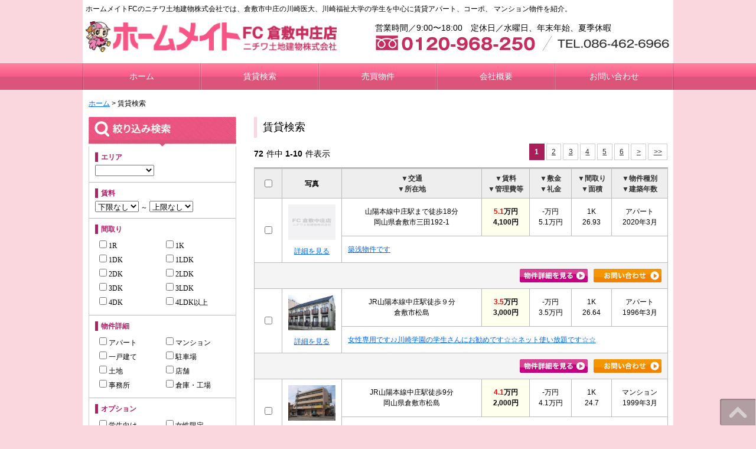

--- FILE ---
content_type: text/html; charset=UTF-8
request_url: https://com210.jp/search/data.php?c=rent&order_key=deposit_cost&order=ASC&PHPSESSID=tu121t1l6s2n1ccv65bs3quh5sni3e3o
body_size: 5717
content:
<!DOCTYPE html PUBLIC "-//W3C//DTD XHTML 1.0 Transitional//EN" "http://www.w3.org/TR/xhtml1/DTD/xhtml1-transitional.dtd">
<html xmlns="http://www.w3.org/1999/xhtml" lang="ja" xml:lang="ja">
<head>
    <meta http-equiv="Content-Type" content="text/html; charset=utf-8" />
    <meta http-equiv="Content-Style-Type" content="text/css" />
    <meta http-equiv="Content-Script-Type" content="text/javascript" />
    <title>ホームメイトFC倉敷中庄店　ニチワ土地建物（株） | ホームメイトFCのニチワ土地建物株式会社では、倉敷市中庄の川崎医大、川崎福祉大学の学生を中心に賃貸アパート、コーポ、 マンション物件を紹介。</title>
    <meta name="keywords" content="倉敷市中庄,賃貸アパート,マンション,川崎医大,川崎福祉大学,ホームメイト" />
    <meta name="description" content="ホームメイトFCのニチワ土地建物株式会社では、倉敷市中庄の川崎医大、川崎福祉大学の学生を中心に賃貸アパート、コーポ、 マンション物件を紹介。" />
    <link rel="stylesheet" type="text/css" href="../common/css/import.css" media="screen, tv, print" />
	<script type="text/javascript" src="http://ajax.googleapis.com/ajax/libs/jquery/1.8.0/jquery.min.js"></script>
    <!--スクロール-->
	<script type="text/javascript" src="../common/js/scroll.js"></script>
</head>
<body>

<!--container-->
<div id="container"> 
  
  <!--header-->
  <div id="header">
  
        <div class="contents">
          <h1>ホームメイトFCのニチワ土地建物株式会社では、倉敷市中庄の川崎医大、川崎福祉大学の学生を中心に賃貸アパート、コーポ、 マンション物件を紹介。</h1>
          <div class="logo"><a href="../index.html?PHPSESSID=tu121t1l6s2n1ccv65bs3quh5sni3e3o"><img src="../common/image/header_logo.jpg" width="425" height="52" /></a></div>
          <div class="tel"><span>営業時間／9:00〜18:00　定休日／水曜日、年末年始、夏季休暇</span><img src="../common/image/header_tel2.jpg" width="500" height="30" /></div>
        </div>
    
    <div id="navi">
      <ul>
        <li class="navi_home"><a href="../index.html?PHPSESSID=tu121t1l6s2n1ccv65bs3quh5sni3e3o" title="ホーム">ホーム</a></li>
        <li class="navi_page"><a href="data.php?c=rent&PHPSESSID=tu121t1l6s2n1ccv65bs3quh5sni3e3o" title="賃貸検索">賃貸検索</a></li>
        <li class="navi_page"><a href="data.php?c=sale&PHPSESSID=tu121t1l6s2n1ccv65bs3quh5sni3e3o" title="売買物件">売買物件</a></li>
        <li class="navi_page"><a href="../company/index.html?PHPSESSID=tu121t1l6s2n1ccv65bs3quh5sni3e3o" title="会社概要">会社概要</a></li>
        <li class="navi_page"><a href="data.php?c=contact&PHPSESSID=tu121t1l6s2n1ccv65bs3quh5sni3e3o" title="お問い合わせ">お問い合わせ</a></li>
      </ul>
    </div>
    
  </div>
  <!--header-->
   
	<div id="path"><a href="../index.html?PHPSESSID=tu121t1l6s2n1ccv65bs3quh5sni3e3o">ホーム</a> > 賃貸検索</div>
<script type="text/javascript" src="common/js/data.js"></script><form action="data.php" method="get" name="form"><input type="hidden" name="PHPSESSID" value="tu121t1l6s2n1ccv65bs3quh5sni3e3o" /><input type="hidden" name="c" value="rent" /> 
	<!--search-->
	<div id="search">
        
        <!--sidebar-->
      <div id="sidebar">
            
            <img src="../common/image/search_title.jpg" width="250" height="50" />
			<div class="quick">
			<table width="248" border="0" cellspacing="0" cellpadding="0" class="reset">
              <tr>
                <td class="padding"><div class="title">エリア</div></td>
              </tr>
              <tr>
                <td class="border padding_b">
				<select name="add_area">
<option value=""></option>
<option value="岡山県倉敷市">岡山県倉敷市</option>
<option value="岡山県岡山市">岡山県岡山市</option>
<option value="岡山県総社市">岡山県総社市</option>
<option value="都窪郡早島町">都窪郡早島町</option>
</select>      
                </td>
              </tr>
              <tr>
                <td class="padding"><div class="title">賃料</div></td>
              </tr>
              <tr>
                <td class="border padding_b">
				<input type="hidden" name="rent_cost" value="between" /><select name="rent_cost_A">
<option value="0" selected>下限なし</option>
<option value="3.0">3.0万円</option>
<option value="3.5">3.5万円</option>
<option value="4.0">4.0万円</option>
<option value="4.5">4.5万円</option>
<option value="5.0">5.0万円</option>
<option value="5.5">5.5万円</option>
<option value="6.0">6.0万円</option>
<option value="6.5">6.5万円</option>
<option value="7.0">7.0万円</option>
<option value="7.5">7.5万円</option>
<option value="8.0">8.0万円</option>
<option value="8.5">8.5万円</option>
<option value="9.0">9.0万円</option>
<option value="9.5">9.5万円</option>
<option value="10">10万円</option>
<option value="11">11万円</option>
<option value="12">12万円</option>
<option value="13">13万円</option>
<option value="14">14万円</option>
<option value="15">15万円</option>
<option value="16">16万円</option>
<option value="17">17万円</option>
<option value="18">18万円</option>
<option value="19">19万円</option>
<option value="20">20万円</option>
<option value="30">30万円</option>
<option value="50">50万円</option>
<option value="100">100万円</option>
</select> ～ <select name="rent_cost_B">
<option value="3.0">3.0万円</option>
<option value="3.5">3.5万円</option>
<option value="4.0">4.0万円</option>
<option value="4.5">4.5万円</option>
<option value="5.0">5.0万円</option>
<option value="5.5">5.5万円</option>
<option value="6.0">6.0万円</option>
<option value="6.5">6.5万円</option>
<option value="7.0">7.0万円</option>
<option value="7.5">7.5万円</option>
<option value="8.0">8.0万円</option>
<option value="8.5">8.5万円</option>
<option value="9.0">9.0万円</option>
<option value="9.5">9.5万円</option>
<option value="10">10万円</option>
<option value="11">11万円</option>
<option value="12">12万円</option>
<option value="13">13万円</option>
<option value="14">14万円</option>
<option value="15">15万円</option>
<option value="16">16万円</option>
<option value="17">17万円</option>
<option value="18">18万円</option>
<option value="19">19万円</option>
<option value="20">20万円</option>
<option value="30">30万円</option>
<option value="50">50万円</option>
<option value="100">100万円</option>
<option value="9999" selected>上限なし</option>
</select>

                </td>
              </tr>
              <tr>
                <td class="padding"><div class="title">間取り</div></td>
              </tr>
              <tr>
                <td class="border padding_b">
                  <table width="100%"><tr><td width="50%"><label><input type="checkbox" name="rooms[]" value="1R" />1R</label></td>
<td width="50%"><label><input type="checkbox" name="rooms[]" value="1K" />1K</label></td>
</tr><tr><td width="50%"><label><input type="checkbox" name="rooms[]" value="1DK" />1DK</label></td>
<td width="50%"><label><input type="checkbox" name="rooms[]" value="1LDK" />1LDK</label></td>
</tr><tr><td width="50%"><label><input type="checkbox" name="rooms[]" value="2DK" />2DK</label></td>
<td width="50%"><label><input type="checkbox" name="rooms[]" value="2LDK" />2LDK</label></td>
</tr><tr><td width="50%"><label><input type="checkbox" name="rooms[]" value="3DK" />3DK</label></td>
<td width="50%"><label><input type="checkbox" name="rooms[]" value="3LDK" />3LDK</label></td>
</tr><tr><td width="50%"><label><input type="checkbox" name="rooms[]" value="4DK" />4DK</label></td>
<td width="50%"><label><input type="checkbox" name="rooms[]" value="4LDK以上" />4LDK以上</label></td>
</tr></table><input type="hidden" name="rooms_CHECK" value="true" />

                </td>
              </tr>
              <tr>
                <td class="padding"><div class="title">物件詳細</div></td>
              </tr>
              <tr>
                <td class="border padding_b">
               <table width="100%"><tr><td width="50%"><label><input type="checkbox" name="item_type[]" value="アパート" />アパート</label></td>
<td width="50%"><label><input type="checkbox" name="item_type[]" value="マンション" />マンション</label></td>
</tr><tr><td width="50%"><label><input type="checkbox" name="item_type[]" value="一戸建て" />一戸建て</label></td>
<td width="50%"><label><input type="checkbox" name="item_type[]" value="駐車場" />駐車場</label></td>
</tr><tr><td width="50%"><label><input type="checkbox" name="item_type[]" value="土地" />土地</label></td>
<td width="50%"><label><input type="checkbox" name="item_type[]" value="店舗" />店舗</label></td>
</tr><tr><td width="50%"><label><input type="checkbox" name="item_type[]" value="事務所" />事務所</label></td>
<td width="50%"><label><input type="checkbox" name="item_type[]" value="倉庫・工場" />倉庫・工場</label></td>
</tr></table><input type="hidden" name="item_type_CHECK" value="true" />

                </td>
              </tr>
              
              <tr>
                <td class="padding"><div class="title">オプション</div></td>
              </tr>
              <tr>
                <td class="border padding_b">
               <input type="hidden" name="options_SP" value="LIKE_AND" /><table width="100%"><tr><td width="50%"><label><input type="checkbox" name="options[]" value="学生向け" />学生向け</label></td>
<td width="50%"><label><input type="checkbox" name="options[]" value="女性限定" />女性限定</label></td>
</tr><tr><td width="50%"><label><input type="checkbox" name="options[]" value="ファミリー向け" />ファミリー向け</label></td>
<td width="50%"><label><input type="checkbox" name="options[]" value="新築物件" />新築物件</label></td>
</tr><tr><td width="50%"><label><input type="checkbox" name="options[]" value="築浅物件" />築浅物件</label></td>
<td width="50%"><label><input type="checkbox" name="options[]" value="ペット可" />ペット可</label></td>
</tr><tr><td width="50%"><label><input type="checkbox" name="options[]" value="エアコン" />エアコン</label></td>
<td width="50%"><label><input type="checkbox" name="options[]" value="バス・トイレ別" />バス・トイレ別</label></td>
</tr><tr><td width="50%"><label><input type="checkbox" name="options[]" value="２階以上" />２階以上</label></td>
<td width="50%"><label><input type="checkbox" name="options[]" value="フローリング" />フローリング</label></td>
</tr><tr><td width="50%"><label><input type="checkbox" name="options[]" value="駐車場付" />駐車場付</label></td>
<td width="50%"><label><input type="checkbox" name="options[]" value="南向き" />南向き</label></td>
</tr><tr><td width="50%"><label><input type="checkbox" name="options[]" value="角部屋" />角部屋</label></td>
<td width="50%"><label><input type="checkbox" name="options[]" value="温水洗浄便座" />温水洗浄便座</label></td>
</tr><tr><td width="50%"><label><input type="checkbox" name="options[]" value="浴室換気乾燥機" />浴室換気乾燥機</label></td>
<td width="50%"><label><input type="checkbox" name="options[]" value="光ファイバー" />光ファイバー</label></td>
</tr><tr><td width="50%"><label><input type="checkbox" name="options[]" value="オートロック" />オートロック</label></td>
<td width="50%"><label><input type="checkbox" name="options[]" value="オール電化" />オール電化</label></td>
</tr><tr><td width="50%"><label><input type="checkbox" name="options[]" value="ピアノ・楽器可" />ピアノ・楽器可</label></td>
<td width="50%"><label><input type="checkbox" name="options[]" value="事務所可(SOHO)" />事務所可(SOHO)</label></td>
</tr><tr><td width="50%"><label><input type="checkbox" name="options[]" value="即入居可" />即入居可</label></td>
<td width="50%"><label><input type="checkbox" name="options[]" value="床暖房" />床暖房</label></td>
</tr><tr><td width="50%"><label><input type="checkbox" name="options[]" value="専用庭" />専用庭</label></td>
<td width="50%"><label><input type="checkbox" name="options[]" value="エレベータ付" />エレベータ付</label></td>
</tr><tr><td width="50%"><label><input type="checkbox" name="options[]" value="リフォーム済み" />リフォーム済み</label></td>
<td width="50%"><label><input type="checkbox" name="options[]" value="TVモニターフォン" />TVモニターフォン</label></td>
</tr><tr><td width="50%"><label><input type="checkbox" name="options[]" value="駐輪場" />駐輪場</label></td>
<td width="50%"><label><input type="checkbox" name="options[]" value="シャワードレッサー" />シャワードレッサー</label></td>
</tr><tr><td width="50%"><label><input type="checkbox" name="options[]" value="洗面化粧台" />洗面化粧台</label></td>
<td width="50%"><label><input type="checkbox" name="options[]" value="礼金・更新料ナシ" />礼金・更新料ナシ</label></td>
</tr></table><input type="hidden" name="options_CHECK" value="true" />

                </td>
              </tr>             
              
              <tr>
                <td class="padding"><div class="title">フリーワード</div></td>
              </tr>
              <tr>
                <td class="padding_b"><input type="text" name="keyword" value="" size="40" maxlength="255" /></td>
              </tr>
              <tr>
                <td class="button"><div class="submit"><input type="submit" value="検索" /></div></td>
              </tr>
            </table>
			</div>

            <div class="link">
                <div class="bin7 margin"><iframe width="250" height="230" src="https://www.youtube.com/embed/44u0NhumZXs?rel=0" frameborder="0" allow="autoplay; encrypted-media" allowfullscreen></iframe></div>
                <div class="bin9 margin"><a href="http://www.homemate.co.jp/" target="_blank" title=""></a></div>
            </div>
            
           <div class="kodawari">
            	<img class="margin" src="../common/image/kodawari.jpg" width="250" height="25" />
                <div class="bin1 margin"><a href="data.php?c=rent&options_SP=LIKE_AND&options[]=学生向け&PHPSESSID=tu121t1l6s2n1ccv65bs3quh5sni3e3o" title="学生向け物件" target="_top"></a></div>
                <div class="bin10 margin"><a href="data.php?c=rent&add_area=&rent_cost=between&rent_cost_A=0&rent_cost_B=9999&rooms_CHECK=true&item_type_CHECK=true&options_SP=LIKE_OR&options%5B%5D=新築物件&options%5B%5D=築浅物件&options_CHECK=true&keyword=&PHPSESSID=tu121t1l6s2n1ccv65bs3quh5sni3e3o" title="新築物件築浅物件" target="_top"></a></div>
                <div class="bin11 margin"><a href="data.php?c=rent&add_area=&rent_cost=between&rent_cost_A=0&rent_cost_B=9999&rooms_CHECK=true&item_type_CHECK=true&options_SP=LIKE_AND&options%5B%5D=礼金・更新料ナシ&options_CHECK=true&keyword=&PHPSESSID=tu121t1l6s2n1ccv65bs3quh5sni3e3o" title="礼金・更新料ナシ" target="_top"></a></div>

                <div class="bin2 margin"><a href="data.php?c=rent&options_SP=LIKE_AND&options[]=女性限定&PHPSESSID=tu121t1l6s2n1ccv65bs3quh5sni3e3o" title="女性専用の安心物件" target="_top"></a></div>
                <div class="bin3 margin"><a href="data.php?c=rent&options_SP=LIKE_AND&options[]=ファミリー向け&PHPSESSID=tu121t1l6s2n1ccv65bs3quh5sni3e3o" title="ファミリー向け特集" target="_top"></a></div>
                <div class="bin5 margin"><a href="data.php?c=rent&options_SP=LIKE_AND&options[]=ペット可&PHPSESSID=tu121t1l6s2n1ccv65bs3quh5sni3e3o" title="ペットと暮らせる賃貸物件特集" target="_top"></a></div>
                <div class="bin8"><a href="/search/data.php?c=sale&PHPSESSID=tu121t1l6s2n1ccv65bs3quh5sni3e3o" title="売買物件" target="_top"></a></div>
            </div>            
        </div>
        <!--sidebar-->
        
        
        <!--list-->
        <div id="list">
			<div class="page_title">賃貸検索</div>


			<div class="page_navi clearfix">
                <p><strong>72</strong>件中 <strong>1-10</strong>件表示</p>
                <ul>
                    <li><span>1</span></li> <li><a href="data.php?c=rent&order_key=deposit_cost&order=ASC&page=2&PHPSESSID=tu121t1l6s2n1ccv65bs3quh5sni3e3o">2</a></li> <li><a href="data.php?c=rent&order_key=deposit_cost&order=ASC&page=3&PHPSESSID=tu121t1l6s2n1ccv65bs3quh5sni3e3o">3</a></li> <li><a href="data.php?c=rent&order_key=deposit_cost&order=ASC&page=4&PHPSESSID=tu121t1l6s2n1ccv65bs3quh5sni3e3o">4</a></li> <li><a href="data.php?c=rent&order_key=deposit_cost&order=ASC&page=5&PHPSESSID=tu121t1l6s2n1ccv65bs3quh5sni3e3o">5</a></li> <li><a href="data.php?c=rent&order_key=deposit_cost&order=ASC&page=6&PHPSESSID=tu121t1l6s2n1ccv65bs3quh5sni3e3o">6</a></li> <li><a href="data.php?c=rent&order_key=deposit_cost&order=ASC&page=2&PHPSESSID=tu121t1l6s2n1ccv65bs3quh5sni3e3o">></a></li> <li><a href="data.php?c=rent&order_key=deposit_cost&order=ASC&page=8&PHPSESSID=tu121t1l6s2n1ccv65bs3quh5sni3e3o">>></a></li> 
                </ul>
			</div>

            <div class="table">
            <table width="700" border="0" cellspacing="0" cellpadding="0" class="reset">
				<tr>
                <th><input type="checkbox" onclick="allCheck(this, 'list')" /></th>
                <th>写真</th>
                <th><a href="data.php?c=rent&order_key=station1&order=ASC&PHPSESSID=tu121t1l6s2n1ccv65bs3quh5sni3e3o">▼交通</a><br /><a href="data.php?c=rent&order_key=add_text&order=ASC&PHPSESSID=tu121t1l6s2n1ccv65bs3quh5sni3e3o">▼所在地</a></th>
                <th><a href="data.php?c=rent&order_key=rent_cost&order=ASC&PHPSESSID=tu121t1l6s2n1ccv65bs3quh5sni3e3o">▼賃料</a><br /><a href="data.php?c=rent&order_key=manage_cost&order=ASC&PHPSESSID=tu121t1l6s2n1ccv65bs3quh5sni3e3o">▼管理費等</a></th>
                <th><a href="data.php?c=rent&order_key=deposit_cost&order=DESC&PHPSESSID=tu121t1l6s2n1ccv65bs3quh5sni3e3o">▼敷金</a><br /><a href="data.php?c=rent&order_key=thank_cost&order=ASC&PHPSESSID=tu121t1l6s2n1ccv65bs3quh5sni3e3o">▼礼金</a> </th>
                <th><a href="data.php?c=rent&order_key=rooms&order=ASC&PHPSESSID=tu121t1l6s2n1ccv65bs3quh5sni3e3o">▼間取り</a><br /><a href="data.php?c=rent&order_key=area&order=ASC&PHPSESSID=tu121t1l6s2n1ccv65bs3quh5sni3e3o">▼面積</a></th>
                <th><a href="data.php?c=rent&order_key=item_type&order=ASC&PHPSESSID=tu121t1l6s2n1ccv65bs3quh5sni3e3o">▼物件種別</a><br /><a href="data.php?c=rent&order_key=architectural_unix&order=ASC&PHPSESSID=tu121t1l6s2n1ccv65bs3quh5sni3e3o">▼建築年数</a></th>
                </tr>
              
              <tr>
                <td rowspan="2"><input name="list" type="checkbox" value="6178b575101" /></td>
                <td rowspan="2" class="photo"><img src="./common/design/image/no_image.jpg" width="80" height="60" /><br /><a href="data.php?c=rent_page&item=6178b575101&PHPSESSID=tu121t1l6s2n1ccv65bs3quh5sni3e3o">詳細を見る</a></td>
                <td>山陽本線中庄駅まで徒歩18分<br />岡山県倉敷市三田192-1</td>
                <td class="price"><span>5.1</span>万円<br />4,100円</td>
                <td>-万円<br />5.1万円</td>
                <td>1K<br />26.93</td>
                <td>アパート<br />2020年3月</td>
              </tr>
              <tr>
                <td colspan="5" class="l_txt"><a href="data.php?c=rent_page&item=6178b575101&PHPSESSID=tu121t1l6s2n1ccv65bs3quh5sni3e3o">築浅物件です</a></td>
              </tr>
              <tr>
                <td colspan="7" class="button">
                	<div class="button_contact"><a href="data.php?c=contact&item[]=6178b575101&PHPSESSID=tu121t1l6s2n1ccv65bs3quh5sni3e3o"></a></div>
                    <div class="button_page"><a href="data.php?c=rent_page&item=6178b575101&PHPSESSID=tu121t1l6s2n1ccv65bs3quh5sni3e3o"></a></div>
                </td>
              </tr>

              <tr>
                <td rowspan="2"><input name="list" type="checkbox" value="5414f592107" /></td>
                <td rowspan="2" class="photo"><img src="./file/item/66cae7d1eb941/494fafe97f67d2758536564048fd98c0.jpg" width="80" height="60" /><br /><a href="data.php?c=rent_page&item=5414f592107&PHPSESSID=tu121t1l6s2n1ccv65bs3quh5sni3e3o">詳細を見る</a></td>
                <td>JR山陽本線中庄駅徒歩９分<br />倉敷市松島</td>
                <td class="price"><span>3.5</span>万円<br />3,000円</td>
                <td>-万円<br />3.5万円</td>
                <td>1K<br />26.64</td>
                <td>アパート<br />1996年3月</td>
              </tr>
              <tr>
                <td colspan="5" class="l_txt"><a href="data.php?c=rent_page&item=5414f592107&PHPSESSID=tu121t1l6s2n1ccv65bs3quh5sni3e3o">女性専用です♪♪川崎学園の学生さんにお勧めです☆☆ネット使い放題です☆☆</a></td>
              </tr>
              <tr>
                <td colspan="7" class="button">
                	<div class="button_contact"><a href="data.php?c=contact&item[]=5414f592107&PHPSESSID=tu121t1l6s2n1ccv65bs3quh5sni3e3o"></a></div>
                    <div class="button_page"><a href="data.php?c=rent_page&item=5414f592107&PHPSESSID=tu121t1l6s2n1ccv65bs3quh5sni3e3o"></a></div>
                </td>
              </tr>

              <tr>
                <td rowspan="2"><input name="list" type="checkbox" value="544f6227305" /></td>
                <td rowspan="2" class="photo"><img src="./file/item/64d8695706af2/8747c4809ed3bd38e619e08b2c8dd1cc.jpg" width="80" height="60" /><br /><a href="data.php?c=rent_page&item=544f6227305&PHPSESSID=tu121t1l6s2n1ccv65bs3quh5sni3e3o">詳細を見る</a></td>
                <td>JR山陽本線中庄駅徒歩9分<br />岡山県倉敷市松島</td>
                <td class="price"><span>4.1</span>万円<br />2,000円</td>
                <td>-万円<br />4.1万円</td>
                <td>1K<br />24.7</td>
                <td>マンション<br />1999年3月</td>
              </tr>
              <tr>
                <td colspan="5" class="l_txt"><a href="data.php?c=rent_page&item=544f6227305&PHPSESSID=tu121t1l6s2n1ccv65bs3quh5sni3e3o">利便性の良い場所に所在していますよ☆☆川崎の学生さんにお薦め物件です☆☆</a></td>
              </tr>
              <tr>
                <td colspan="7" class="button">
                	<div class="button_contact"><a href="data.php?c=contact&item[]=544f6227305&PHPSESSID=tu121t1l6s2n1ccv65bs3quh5sni3e3o"></a></div>
                    <div class="button_page"><a href="data.php?c=rent_page&item=544f6227305&PHPSESSID=tu121t1l6s2n1ccv65bs3quh5sni3e3o"></a></div>
                </td>
              </tr>

              <tr>
                <td rowspan="2"><input name="list" type="checkbox" value="53f55e0d306" /></td>
                <td rowspan="2" class="photo"><img src="./file/item/63ae864c7bb4f/e8dccd4fb5963a4b7a3bcc4bd2e3081e.jpg" width="80" height="60" /><br /><a href="data.php?c=rent_page&item=53f55e0d306&PHPSESSID=tu121t1l6s2n1ccv65bs3quh5sni3e3o">詳細を見る</a></td>
                <td>JR山陽本線　中庄駅まで徒歩23分<br />倉敷市中庄</td>
                <td class="price"><span>3.8</span>万円<br />2,000円</td>
                <td>-万円<br />-万円</td>
                <td>1K<br />28.8</td>
                <td>マンション<br />1999年3月</td>
              </tr>
              <tr>
                <td colspan="5" class="l_txt"><a href="data.php?c=rent_page&item=53f55e0d306&PHPSESSID=tu121t1l6s2n1ccv65bs3quh5sni3e3o">広めの１Kです☆オートロック付女性専用マンションです☆宅配ボックス有ります</a></td>
              </tr>
              <tr>
                <td colspan="7" class="button">
                	<div class="button_contact"><a href="data.php?c=contact&item[]=53f55e0d306&PHPSESSID=tu121t1l6s2n1ccv65bs3quh5sni3e3o"></a></div>
                    <div class="button_page"><a href="data.php?c=rent_page&item=53f55e0d306&PHPSESSID=tu121t1l6s2n1ccv65bs3quh5sni3e3o"></a></div>
                </td>
              </tr>

              <tr>
                <td rowspan="2"><input name="list" type="checkbox" value="5450a965201" /></td>
                <td rowspan="2" class="photo"><img src="./file/item/63ad3845821d3/66b4650fbf1cb93cdd83602d1e9adfaf.jpg" width="80" height="60" /><br /><a href="data.php?c=rent_page&item=5450a965201&PHPSESSID=tu121t1l6s2n1ccv65bs3quh5sni3e3o">詳細を見る</a></td>
                <td>JR山陽本線中庄駅　徒歩24分<br />倉敷市中庄</td>
                <td class="price"><span>3.3</span>万円<br />-円</td>
                <td>-万円<br />-万円</td>
                <td>1K<br />28.15</td>
                <td>アパート<br />1993年2月</td>
              </tr>
              <tr>
                <td colspan="5" class="l_txt"><a href="data.php?c=rent_page&item=5450a965201&PHPSESSID=tu121t1l6s2n1ccv65bs3quh5sni3e3o">家電付のお部屋です。学生さんにお薦め物件です。</a></td>
              </tr>
              <tr>
                <td colspan="7" class="button">
                	<div class="button_contact"><a href="data.php?c=contact&item[]=5450a965201&PHPSESSID=tu121t1l6s2n1ccv65bs3quh5sni3e3o"></a></div>
                    <div class="button_page"><a href="data.php?c=rent_page&item=5450a965201&PHPSESSID=tu121t1l6s2n1ccv65bs3quh5sni3e3o"></a></div>
                </td>
              </tr>

              <tr>
                <td rowspan="2"><input name="list" type="checkbox" value="6178b575" /></td>
                <td rowspan="2" class="photo"><img src="./file/item/6178b57c567be/8bbacaff6be07fc10c3323b8c17c2588.jpg" width="80" height="60" /><br /><a href="data.php?c=rent_page&item=6178b575&PHPSESSID=tu121t1l6s2n1ccv65bs3quh5sni3e3o">詳細を見る</a></td>
                <td>山陽本線中庄駅まで徒歩18分<br />岡山県倉敷市三田192-1</td>
                <td class="price"><span>5.1</span>万円<br />4,100円</td>
                <td>-万円<br />5.1万円</td>
                <td>1K<br />26.93</td>
                <td>アパート<br />2020年3月</td>
              </tr>
              <tr>
                <td colspan="5" class="l_txt"><a href="data.php?c=rent_page&item=6178b575&PHPSESSID=tu121t1l6s2n1ccv65bs3quh5sni3e3o">築浅物件です</a></td>
              </tr>
              <tr>
                <td colspan="7" class="button">
                	<div class="button_contact"><a href="data.php?c=contact&item[]=6178b575&PHPSESSID=tu121t1l6s2n1ccv65bs3quh5sni3e3o"></a></div>
                    <div class="button_page"><a href="data.php?c=rent_page&item=6178b575&PHPSESSID=tu121t1l6s2n1ccv65bs3quh5sni3e3o"></a></div>
                </td>
              </tr>

              <tr>
                <td rowspan="2"><input name="list" type="checkbox" value="5a61b600201" /></td>
                <td rowspan="2" class="photo"><img src="./common/design/image/no_image.jpg" width="80" height="60" /><br /><a href="data.php?c=rent_page&item=5a61b600201&PHPSESSID=tu121t1l6s2n1ccv65bs3quh5sni3e3o">詳細を見る</a></td>
                <td>JR 山陽本線中庄駅まで徒歩5分<br />倉敷市徳芳</td>
                <td class="price"><span>5.6</span>万円<br />3,000円</td>
                <td>-万円<br />5.6万円</td>
                <td>1K<br />32.9</td>
                <td>アパート<br />2011年2月</td>
              </tr>
              <tr>
                <td colspan="5" class="l_txt"><a href="data.php?c=rent_page&item=5a61b600201&PHPSESSID=tu121t1l6s2n1ccv65bs3quh5sni3e3o">中庄エリアでは、稀少な1LDK物件です</a></td>
              </tr>
              <tr>
                <td colspan="7" class="button">
                	<div class="button_contact"><a href="data.php?c=contact&item[]=5a61b600201&PHPSESSID=tu121t1l6s2n1ccv65bs3quh5sni3e3o"></a></div>
                    <div class="button_page"><a href="data.php?c=rent_page&item=5a61b600201&PHPSESSID=tu121t1l6s2n1ccv65bs3quh5sni3e3o"></a></div>
                </td>
              </tr>

              <tr>
                <td rowspan="2"><input name="list" type="checkbox" value="53f6c741101" /></td>
                <td rowspan="2" class="photo"><img src="./common/design/image/no_image.jpg" width="80" height="60" /><br /><a href="data.php?c=rent_page&item=53f6c741101&PHPSESSID=tu121t1l6s2n1ccv65bs3quh5sni3e3o">詳細を見る</a></td>
                <td>JR山陽本線中庄駅まで徒歩32分<br />倉敷市生坂</td>
                <td class="price"><span>3.4</span>万円<br />1,000円</td>
                <td>-万円<br />-万円</td>
                <td>1K<br />29.81</td>
                <td>アパート<br />1997年0月</td>
              </tr>
              <tr>
                <td colspan="5" class="l_txt"><a href="data.php?c=rent_page&item=53f6c741101&PHPSESSID=tu121t1l6s2n1ccv65bs3quh5sni3e3o">冷蔵庫・洗濯機・ウォシュレット付!!充実設備のお部屋です</a></td>
              </tr>
              <tr>
                <td colspan="7" class="button">
                	<div class="button_contact"><a href="data.php?c=contact&item[]=53f6c741101&PHPSESSID=tu121t1l6s2n1ccv65bs3quh5sni3e3o"></a></div>
                    <div class="button_page"><a href="data.php?c=rent_page&item=53f6c741101&PHPSESSID=tu121t1l6s2n1ccv65bs3quh5sni3e3o"></a></div>
                </td>
              </tr>

              <tr>
                <td rowspan="2"><input name="list" type="checkbox" value="5c2ad0f7105" /></td>
                <td rowspan="2" class="photo"><img src="./file/item/5c2ad53b39270/f2e5c920132568f0c1ab1cc46444d3f5.jpg" width="80" height="60" /><br /><a href="data.php?c=rent_page&item=5c2ad0f7105&PHPSESSID=tu121t1l6s2n1ccv65bs3quh5sni3e3o">詳細を見る</a></td>
                <td>JR山陽本線庭瀬駅車4.2Km<br />倉敷市上東1083-1</td>
                <td class="price"><span>5.2</span>万円<br />2,500円</td>
                <td>-万円<br />5.2万円</td>
                <td>1LDK<br />32.44</td>
                <td>アパート<br />2019年4月</td>
              </tr>
              <tr>
                <td colspan="5" class="l_txt"><a href="data.php?c=rent_page&item=5c2ad0f7105&PHPSESSID=tu121t1l6s2n1ccv65bs3quh5sni3e3o">南向き、インターネット使い放題の新築です☆☆</a></td>
              </tr>
              <tr>
                <td colspan="7" class="button">
                	<div class="button_contact"><a href="data.php?c=contact&item[]=5c2ad0f7105&PHPSESSID=tu121t1l6s2n1ccv65bs3quh5sni3e3o"></a></div>
                    <div class="button_page"><a href="data.php?c=rent_page&item=5c2ad0f7105&PHPSESSID=tu121t1l6s2n1ccv65bs3quh5sni3e3o"></a></div>
                </td>
              </tr>

              <tr>
                <td rowspan="2"><input name="list" type="checkbox" value="5c2ad0f7" /></td>
                <td rowspan="2" class="photo"><img src="./file/item/5c2ad0fd91ff5/50f5e5d2ad14266950b94cd6af443529.jpg" width="80" height="60" /><br /><a href="data.php?c=rent_page&item=5c2ad0f7&PHPSESSID=tu121t1l6s2n1ccv65bs3quh5sni3e3o">詳細を見る</a></td>
                <td>JR山陽本線庭瀬駅車4.2Km<br />倉敷市上東1083-1</td>
                <td class="price"><span>5.2</span>万円<br />2,500円</td>
                <td>-万円<br />5.2万円</td>
                <td>1LDK<br />32.44</td>
                <td>アパート<br />2019年4月</td>
              </tr>
              <tr>
                <td colspan="5" class="l_txt"><a href="data.php?c=rent_page&item=5c2ad0f7&PHPSESSID=tu121t1l6s2n1ccv65bs3quh5sni3e3o">南向き、インターネット使い放題の新築です☆☆</a></td>
              </tr>
              <tr>
                <td colspan="7" class="button">
                	<div class="button_contact"><a href="data.php?c=contact&item[]=5c2ad0f7&PHPSESSID=tu121t1l6s2n1ccv65bs3quh5sni3e3o"></a></div>
                    <div class="button_page"><a href="data.php?c=rent_page&item=5c2ad0f7&PHPSESSID=tu121t1l6s2n1ccv65bs3quh5sni3e3o"></a></div>
                </td>
              </tr>


 
            </table>
            </div>


			<div class="select_send"><a href="#" onclick="sendCheckItem('contact'); return false;">一括お問い合わせ</a></div>

			<div class="page_navi clearfix">
                <p><strong>72</strong>件中 <strong>1-10</strong>件表示</p>
                <ul>
                  <li><span>1</span></li> <li><a href="data.php?c=rent&order_key=deposit_cost&order=ASC&page=2&PHPSESSID=tu121t1l6s2n1ccv65bs3quh5sni3e3o">2</a></li> <li><a href="data.php?c=rent&order_key=deposit_cost&order=ASC&page=3&PHPSESSID=tu121t1l6s2n1ccv65bs3quh5sni3e3o">3</a></li> <li><a href="data.php?c=rent&order_key=deposit_cost&order=ASC&page=4&PHPSESSID=tu121t1l6s2n1ccv65bs3quh5sni3e3o">4</a></li> <li><a href="data.php?c=rent&order_key=deposit_cost&order=ASC&page=5&PHPSESSID=tu121t1l6s2n1ccv65bs3quh5sni3e3o">5</a></li> <li><a href="data.php?c=rent&order_key=deposit_cost&order=ASC&page=6&PHPSESSID=tu121t1l6s2n1ccv65bs3quh5sni3e3o">6</a></li> <li><a href="data.php?c=rent&order_key=deposit_cost&order=ASC&page=2&PHPSESSID=tu121t1l6s2n1ccv65bs3quh5sni3e3o">></a></li> <li><a href="data.php?c=rent&order_key=deposit_cost&order=ASC&page=8&PHPSESSID=tu121t1l6s2n1ccv65bs3quh5sni3e3o">>></a></li> 
                </ul>
			</div>


      
		</div><br style="clear:both;" />
        <!--list-->
        

	</div>
	<!--search--> 
</form>
  
  <!--footer-->
	<div id="footer">
	<div class="contents">
		<div class="text">
		<p><span>ホームメイトFC倉敷中庄店　ニチワ土地建物株式会社</span>
		〒701-0114　岡山県倉敷市松島667-4　営業時間 / 9:00〜18:00　定休日／水曜日、年末年始、夏季休暇<br>
		フリーダイヤル / 0120-968-250　TEL / 086-462-6966<br>
		FAX / 086-463-2108</p> 
       </div>
        <div class="navi">| <a href="../index.html?PHPSESSID=tu121t1l6s2n1ccv65bs3quh5sni3e3o">ホーム</a> | <a href="data.php?c=rent&PHPSESSID=tu121t1l6s2n1ccv65bs3quh5sni3e3o">賃貸検索</a> | <a href="data.php?c=sale&PHPSESSID=tu121t1l6s2n1ccv65bs3quh5sni3e3o">売買物件</a> | <a href="../company/index.html?PHPSESSID=tu121t1l6s2n1ccv65bs3quh5sni3e3o">会社概要</a> | <a href="data.php?c=contact&PHPSESSID=tu121t1l6s2n1ccv65bs3quh5sni3e3o">お問い合わせ</a> |</div>
	</div>
	</div>
  <!--footer--> 
  
  	<p class="gotop"><a href="#"><img src="../common/image/pagetop.png" alt="ページトップへ戻る"></a></p>

</div>
<!--container-->


</body>
</html>


--- FILE ---
content_type: text/css
request_url: https://com210.jp/common/css/import.css
body_size: 117
content:
@charset "utf-8";
@import url("common.css");
@import url("sidebar.css");
@import url("index.css");
@import url("company.css");
@import url("search.css");
@import url("page.css");
@import url("contact.css");

--- FILE ---
content_type: text/css
request_url: https://com210.jp/common/css/common.css
body_size: 1102
content:
@charset "utf-8";
/*___________ basic ___________ */
body {
	padding: 0px;
	margin: 0px;
	font-size: 12px;
	line-height: 16px;
	text-align: center;
	font-family: "ヒラギノ角ゴ Pro W3", "Hiragino Kaku Gothic Pro", "メイリオ", Meiryo, Osaka, "ＭＳ Ｐゴシック", "MS PGothic", sans-serif;
	background-color: #FAD6DE;
}
h1 {
	margin: 0;
	padding: 0;
	font-size: 100%;
	float: left;
	line-height: 20px;
	font-weight: normal;
	text-align: left;
}
h3 {
	margin: 0;
	padding: 0;
}
div,td,th,p,pre {
	text-align:left;
	margin:0;
}
p {
    margin: 0;
    padding: 0;
}
a {
	color: #0066FF;
	text-decoration: underline;
}
a:visited{
	text-decoration: none;
}

a:hover {
	color: #0066FF;
	text-decoration: none;
}
li {
margin: 0;
list-style: none;
}
ol, ul {
margin: 0;
padding:0;
}
select {
}
form {
margin:0;
}
img {
	margin: 0px;
	padding: 0px;
	border-top-style: none;
	border-right-style: none;
	border-bottom-style: none;
	border-left-style: none;
}
/*___________ common ___________ */
#container {
	margin-right: auto;
	margin-left: auto;
	width: 100%;
	background-color: #FAD6DE;
}

/*___________ header ___________ */
#header {
	width: 100%;
	text-align: center;
	padding: 0;
	margin-top: 0;
	margin-right: auto;
	margin-bottom: 0;
	margin-left: auto;
}
#header .contents {
	width: 990px;
	text-align: center;
	margin-top: 0;
	margin-right: auto;
	margin-bottom: 0;
	margin-left: auto;
	height: 92px;
	background-color: #FFF;
	padding-top: 5px;
	padding-right: 5px;
	padding-bottom: 10px;
	padding-left: 5px;
}
#header .logo {
	width: 425px;
	height: 52px;
	float: left;
	margin-top: 11px;
}
#header .tel {
	float: right;
	font-size: 120%;
	width: 500px;
	line-height: 22px;
	text-align: right;
	margin-top: 11px;
}
#header .tel span {
	display: block;
	text-align: left;
}

/*___________ footer ___________ */
#footer {
	width: 100%;
	text-align: center;
	padding: 0;
	margin-top: 0;
	margin-right: auto;
	margin-bottom: 0;
	margin-left: auto;
	background-color: #595757;
}
#footer .contents {
	width: 1000px;
	text-align: center;
	margin-top: 0;
	margin-right: auto;
	margin-bottom: 0;
	margin-left: auto;
	height: 105px;
	background-color: #595757;
	padding-top: 0;
	padding-bottom: 0;
}
#footer .text {
	height: 30px;
	line-height: 18px;
	color: #FFF;
	float: left;
	margin-top: 8px;
}
#footer .text span {
	font-size: 1rem;
	display: block;
	margin-bottom: 10px;
}


#footer .navi {
	height: 30px;
	line-height: 30px;
	color: #FFF;
	float: right;
}
#footer .navi a {
	color: #FFF;
	text-decoration: none;
}
/*___________ navi ___________ */
#navi {
	width: 100%;
	text-align: center;
	padding: 0;
	margin-top: 0;
	margin-right: auto;
	margin-bottom: 0;
	margin-left: auto;
	height: 45px;
	background-image: url(../image/navi_bg.jpg);
	background-repeat: repeat-x;
}
#navi ul {
	padding:0;
	width: 1000px;
	text-align: center;
	margin-right: auto;
	margin-left: auto;
}
#navi li {
	display:inline;
	list-style-type: none;
}
#navi li a {
	float:left;
	text-decoration: none;
	display: block;
}
#navi li.navi_home a {
	height: 45px;
	width: 200px;
	background-image: url(../image/navi_home.jpg);
	background-position: top;
	float: left;
	color: #FFF;
	font-family:"メイリオ", Meiryo;
	font-size: 120%;
	line-height: 45px;
}
#navi li.navi_home a:hover {
	height: 45px;
	width: 200px;
	background-image: url(../image/navi_home.jpg);
	background-position: bottom;
	float: left;
	color: #FFF;
	font-family:"メイリオ", Meiryo;
	font-size: 120%;
	line-height: 45px;
}
#navi li.navi_page a {
	height: 45px;
	width: 200px;
	background-image: url(../image/navi_page.jpg);
	background-position: top;
	float: left;
	color: #FFF;
	font-family:"メイリオ", Meiryo;
	font-size: 120%;
	line-height: 45px;
}
#navi li.navi_page a:hover {
	height: 45px;
	width: 200px;
	background-image: url(../image/navi_page.jpg);
	background-position: bottom;
	float: left;
	color: #FFF;
	font-family:"メイリオ", Meiryo;
	font-size: 120%;
	line-height: 45px;
}
.reset {
	border: none;
	border-spacing: 0;
}
#path {
	width: 980px;
	text-align: left;
	margin-top: 0;
	margin-right: auto;
	margin-bottom: 0;
	margin-left: auto;
	background-color: #FFF;
	padding-top: 15px;
	padding-right: 10px;
	padding-bottom: 5px;
	padding-left: 10px;
}
p.gotop{
	position: fixed;
	bottom: 0px;
	right: 1px;
}
p.gotop a{
    width: 60px;
    height: 45px;
    display: block;
}
.side_inline {
	width: 250px;
	float: left;
	height: 1580px;
}

--- FILE ---
content_type: text/css
request_url: https://com210.jp/common/css/sidebar.css
body_size: 754
content:
@charset "utf-8";
/*___________ sidebar.css ___________ */
#sidebar {
	width: 250px;
	float: left;
	font-family:"メイリオ", Meiryo;
	margin-bottom: 10px;
}
#sidebar .kodawari {
	width: 250px;
	float: left;
	margin-bottom: 10px;
}
#sidebar .kodawari .bin1 a {
	height: 130px;
	width: 250px;
	background-image: url(../image/bin1.jpg);
	background-position: top;
	float: left;
}
#sidebar .kodawari .bin1 a:hover {
	height: 130px;
	width: 250px;
	background-image: url(../image/bin1.jpg);
	background-position: bottom;
	float: left;
}
#sidebar .kodawari .bin2 a {
	height: 85px;
	width: 250px;
	background-image: url(../image/bin2.jpg);
	background-position: top;
	float: left;
}
#sidebar .kodawari .bin2 a:hover {
	height: 85px;
	width: 250px;
	background-image: url(../image/bin2.jpg);
	background-position: bottom;
	float: left;
}
#sidebar .kodawari .bin3 a {
	height: 85px;
	width: 250px;
	background-image: url(../image/bin3.jpg);
	background-position: top;
	float: left;
}
#sidebar .kodawari .bin3 a:hover {
	height: 85px;
	width: 250px;
	background-image: url(../image/bin3.jpg);
	background-position: bottom;
	float: left;
}
#sidebar .kodawari .bin4 a {
	height: 85px;
	width: 250px;
	background-image: url(../image/bin4.jpg);
	background-position: top;
	float: left;
}
#sidebar .kodawari .bin4 a:hover {
	height: 85px;
	width: 250px;
	background-image: url(../image/bin4.jpg);
	background-position: bottom;
	float: left;
}
#sidebar .kodawari .bin5 a {
	height: 85px;
	width: 250px;
	background-image: url(../image/bin5.jpg);
	background-position: top;
	float: left;
}
#sidebar .kodawari .bin5 a:hover {
	height: 85px;
	width: 250px;
	background-image: url(../image/bin5.jpg);
	background-position: bottom;
	float: left;
}
#sidebar .kodawari .bin8 a {
	height: 85px;
	width: 250px;
	background-image: url(../image/bin9.jpg);
	background-position: top;
	float: left;
}
#sidebar .kodawari .bin8 a:hover {
	height: 85px;
	width: 250px;
	background-image: url(../image/bin9.jpg);
	background-position: bottom;
	float: left;
}
#sidebar .kodawari .bin10 a {
	height: 85px;
	width: 250px;
	background-image: url(../image/bin10.jpg);
	background-position: top;
	float: left;
}
#sidebar .kodawari .bin10 a:hover {
	height: 85px;
	width: 250px;
	background-image: url(../image/bin10.jpg);
	background-position: bottom;
	float: left;
}
#sidebar .kodawari .bin11 a {
	height: 85px;
	width: 250px;
	background-image: url(../image/bin11.jpg);
	background-position: top;
	float: left;
}
#sidebar .kodawari .bin11 a:hover {
	height: 85px;
	width: 250px;
	background-image: url(../image/bin11.jpg);
	background-position: bottom;
	float: left;
}
#sidebar .kodawari .margin {
	margin-bottom: 10px;
	float: left;
}
#sidebar .quick {
	width: 248px;
	float: left;
	border-right-width: 1px;
	border-bottom-width: 1px;
	border-left-width: 1px;
	border-right-style: solid;
	border-bottom-style: solid;
	border-left-style: solid;
	border-right-color: #CCC;
	border-bottom-color: #CCC;
	border-left-color: #CCC;
	margin-bottom: 15px;
}
#sidebar .quick .title {
	border-left-width: 5px;
	border-left-style: solid;
	border-left-color: #AF2068;
	color: #AF2068;
	font-weight: bold;
	padding-left: 5px;
}
#sidebar .quick .border {
	border-bottom-width: 1px;
	border-bottom-style: solid;
	border-bottom-color: #bbbbbb;
}
#sidebar .quick .padding {
	padding-top: 10px;
	padding-right: 10px;
	padding-left: 10px;
}
#sidebar .quick .padding_b {
	padding-top: 5px;
	padding-right: 10px;
	padding-bottom: 10px;
	padding-left: 10px;
}
#sidebar .quick .button {
	padding-top: 10px;
	padding-right: 10px;
	padding-bottom: 10px;
	padding-left: 10px;
	background-color: #F7F7F7;
	border-top-width: 1px;
	border-top-style: dotted;
	border-top-color: #CCC;
}
.submit{
	text-align:center;
	clear:both;
}
.submit input{
	width:175px;
	height:30px;
	/display:block;
	text-indent:-9999px;
	overflow:hidden;
	cursor:pointer;
	border:none;
	margin:0 20px;
	background:url(../image/sbmt_search.gif) no-repeat 0 0;
}

.submit input:hover{
	background-position:0 -30px;
}

#sidebar .link {
	width: 250px;
	float: left;
}
#sidebar .link .bin7 a {
	height: 68px;
	width: 250px;
	background-image: url(../image/bin7.jpg);
	background-position: top;
	float: left;
}
#sidebar .link .bin7 a:hover {
	height: 68px;
	width: 250px;
	background-image: url(../image/bin7.jpg);
	background-position: bottom;
	float: left;
}
#sidebar .link .bin9 a {
	height: 68px;
	width: 250px;
	background-image: url(../image/bin8.jpg);
	background-position: top;
	float: left;
}
#sidebar .link .bin9 a:hover {
	height: 68px;
	width: 250px;
	background-image: url(../image/bin8.jpg);
	background-position: bottom;
	float: left;
}
#sidebar .link .margin {
	margin-bottom: 10px;
	float: left;
}
#sidebar input[type="text"] {
    width: 98%;
}
.sidebar_bg {
	background-color: #FFF;
}


--- FILE ---
content_type: text/css
request_url: https://com210.jp/common/css/index.css
body_size: 360
content:
@charset "utf-8";

#main_image {
	width: 100%;
	text-align: center;
	padding: 0;
	margin-top: 0;
	margin-right: auto;
	margin-bottom: 0;
	margin-left: auto;
	height: 250px;
	background-color: #F5B2C0;
}
/*___________ index.css ___________ */
#index {
	width: 980px;
	text-align: center;
	margin-top: 0;
	margin-right: auto;
	margin-bottom: 0;
	margin-left: auto;
	background-color: #FFF;
	padding-top: 20px;
	padding-right: 10px;
	padding-bottom: 10px;
	padding-left: 10px;
}
#index .contents {
	width: 700px;
	float: right;
}
#index #news {
	width: 700px;
	float: left;
	margin-bottom: 20px;
}
#index #news .title {
	width: 700px;
	float: left;
	height: 25px;
	margin-bottom: 10px;
}
#index .news_inline {
	width: 700px;
	float: left;
	height: 170px;
}
#index #pickup {
	width: 700px;
	float: left;
	margin-bottom: 10px;
}
#index #pickup .title {
	width: 700px;
	float: left;
	height: 20px;
	margin-bottom: 10px;
	background-image: url(../image/pickup.jpg);
	border-bottom-width: 1px;
	border-bottom-style: solid;
	border-bottom-color: #999;
	text-align: right;
	padding-top: 15px;
}
#index .pickup_inline {
	width: 700px;
	float: left;
	height: 1020px;
}
#index #staff {
	width: 700px;
	float: left;
	margin-bottom: 20px;
}
#index #staff .title {
	width: 700px;
	float: left;
	height: 85px;
}
#index #staff .message {
	width: 660px;
	float: left;
	height: 140px;
	line-height: 20px;
	padding: 20px;
	background-image: url(../image/message.jpg);
}


--- FILE ---
content_type: text/css
request_url: https://com210.jp/common/css/company.css
body_size: 294
content:
@charset "utf-8";
/*___________ company.css ___________ */
#company {
	width: 980px;
	text-align: center;
	margin-top: 0;
	margin-right: auto;
	margin-bottom: 0;
	margin-left: auto;
	background-color: #FFF;
	padding-top: 10px;
	padding-right: 10px;
	padding-bottom: 10px;
	padding-left: 10px;
}
#company .contents {
	width: 700px;
	float: right;
}
#company .page_title {
	width: 685px;
	float: left;
	height: 35px;
	line-height: 35px;
	border-left-width: 5px;
	border-left-style: solid;
	border-left-color: #FAD6DE;
	padding-left: 10px;
	font-size: 150%;
	margin-bottom: 10px;
}
#company .image {
	width: 700px;
	float: left;
	margin-bottom: 20px;
	text-align: center;
}
#company .table {
	width: 700px;
	float: left;
	border: 1px solid #CCC;
}
#company .head {
	width: 150px;
	background-color: #EFEFEE;
	padding: 10px;
	border-bottom-width: 1px;
	border-bottom-style: dotted;
	border-bottom-color: #999;
}
#company .text {
	padding: 10px;
	border-bottom-width: 1px;
	border-bottom-style: dotted;
	border-bottom-color: #999;
}
#company .head_no {
	width: 150px;
	background-color: #EFEFEE;
	padding: 10px;
}
#company .text_no {
	padding: 10px;
}


--- FILE ---
content_type: text/css
request_url: https://com210.jp/common/css/search.css
body_size: 1041
content:
@charset "utf-8";
/*___________ search.css ___________ */
#search {
	width: 980px;
	text-align: center;
	margin-top: 0;
	margin-right: auto;
	margin-bottom: 0;
	margin-left: auto;
	background-color: #FFF;
	padding-top: 10px;
	padding-right: 10px;
	padding-bottom: 10px;
	padding-left: 10px;
}
#search #list {
	width: 700px;
	float: right;
}
#search #list .page_title {
	width: 685px;
	float: left;
	height: 35px;
	line-height: 35px;
	border-left-width: 5px;
	border-left-style: solid;
	border-left-color: #FAD6DE;
	padding-left: 10px;
	font-size: 150%;
	margin-bottom: 10px;
}
#search #list .table {
	width: 700px;
	float: left;
	border-left-width: 1px;
	border-left-style: solid;
	border-left-color: #bbbbbb;
	border-top-width: 3px;
	border-top-style: solid;
	border-top-color: #bbbbbb;
	margin-bottom: 20px;
}
	
#search #list th,
#search #list td{
	text-align:center;
	line-height:150%;
	/border-bottom:1px solid #bbb;
}

#search #list th{
	padding:7px 5px 6px 5px;
	background:#eee;
	border-right-width: 1px;
	border-bottom-width: 1px;
	border-right-style: solid;
	border-bottom-style: solid;
	border-right-color: #bbb;
	border-bottom-color: #bbb;
}

#search #list th a{
	color:#333;
	text-decoration:none;
}

#search #list th a:hover{
	color:#666;
}

#search #list td{
	padding:10px;
	border-right:1px solid #bbb;
}

#search #list .price{
	font-weight:bold;
	background:#ffffee;
}

#search #list .price span{
	color:#F00;
}

#search #list tr{
	border-bottom:1px solid #bbb;
}

#search #list .title{
	font-weight:bold;
	text-align:left;
	border-bottom:1px solid #bbb;
}

#search #list .title p{
	width:700px;
	float:left;
}

#search #list .title .update{
	width:250px;
	font-weight:normal;
	color:#333;
	float:right;
	border-left:1px dotted #ccc;
}

#search #list .title .update span{
	margin:0 0 0 10px;
}
#search #list .photo{
	width:80px;
}

#search #list .photo img{
	margin:0 0 10px 0;
}
#search #list .l_txt{
	text-align:left !important;
	border-top-width: 1px;
	border-top-style: solid;
	border-top-color: #bbbbbb;
}
#search #list .button {
	border-top-width: 1px;
	border-top-style: solid;
	border-top-color: #bbbbbb;
	border-bottom-width: 1px;
	border-bottom-style: solid;
	border-bottom-color: #bbbbbb;
	background-color: #F5F4F4;
}


/*______ ページナビ ______*/
.page_navi p{
	font-size:120%;
	height:35px;
	line-height:35px;
	margin:0 0 5px 0;
	float:left;
}
.page_navi p strong{
	margin:0 5px 0 0;
}
.page_navi ul{
	float:right;
}
.page_navi li{
	font-size:100%;
	display:inline;
}
.page_navi li span{
	color:#fff;
	display:-moz-inline-box; /*Firefox 2*/
	display:inline-block; /*Modern*/
	/display:inline; /*IE5～7*/
	/zoom:1; /*IE5～7*/
	padding:0.4em 0.7em;
	background-color:#A91D58;
	border:1px #A91D58 solid;
	font-weight:bold;
}
.page_navi li a{
	color:#333;
	display:-moz-inline-box; /*Firefox 2*/
	display:inline-block; /*Modern*/
	/display:inline; /*IE5～7*/
	/zoom:1; /*IE5～7*/
	padding:0.4em 0.7em;
	border:1px #ccc solid;
}
.page_navi li a:link,
.page_navi li a:visited{
	border-color:#ccc;
}
.page_navi li a:hover,
.page_navi li a:active{
	border-color:#ccc;
	background-color:#f2f2f2;
}
.select_send {
	line-height:150%;
	background:url(../../search/common/design/image/icon_arrow.gif) no-repeat left 50%;
	clear:both;
	margin-top: 0px;
	margin-right: 0;
	margin-bottom: 0;
	margin-left: 0;
	padding-top: 0;
	padding-right: 0;
	padding-bottom: 0;
	padding-left: 20px;
}
.button_page a {
	height: 23px;
	width: 115px;
	background-image: url(../../search/common/design/image/button_list.png);
	background-position: top;
	float: right;
}
.button_page a:hover {
	height: 23px;
	width: 115px;
	background-image: url(../../search/common/design/image/button_list.png);
	background-position: bottom;
	float: right;
}
.button_contact a {
	height: 23px;
	width: 115px;
	background-image: url(../../search/common/design/image/button_contact.png);
	background-position: top;
	float: right;
	margin-left: 10px;
}
.button_contact a:hover {
	height: 23px;
	width: 115px;
	background-image: url(../../search/common/design/image/button_contact.png);
	background-position: bottom;
	float: right;
	margin-left: 10px;
}


--- FILE ---
content_type: text/css
request_url: https://com210.jp/common/css/page.css
body_size: 982
content:
@charset "utf-8";
/*___________ page.css ___________ */
#page {
	width: 980px;
	text-align: center;
	margin-top: 0;
	margin-right: auto;
	margin-bottom: 0;
	margin-left: auto;
	background-color: #FFF;
	padding: 10px;
}
#page .title {
	width: 958px;
	float: left;
	color: #AF2068;
	border: 1px solid #AF2068;
	line-height: 36px;
	height: 36px;
	font-weight: bold;
	font-size: 120%;
	padding-right: 10px;
	padding-left: 10px;
	margin-bottom: 15px;
}
#page .table {
	width: 978px;
	float: left;
	border-top-width: 3px;
	border-left-width: 1px;
	border-top-style: solid;
	border-left-style: solid;
	border-top-color: #bbbbbb;
	border-left-color: #bbbbbb;
	margin-bottom: 20px;
	border-bottom-width: 1px;
	border-bottom-style: solid;
	border-bottom-color: #bbbbbb;
}
#page .table .comment {
	padding-top: 10px;
	padding-bottom: 10px;
	padding-right: 10px;
	padding-left: 10px;
	font-weight: bold;
	border-bottom-width: 1px;
	border-bottom-style: solid;
	border-bottom-color: #bbbbbb;
	border-right-width: 1px;
	border-right-style: solid;
	border-right-color: #bbbbbb;
}
#page .table .head {
	background-color: #EEEEED;
	text-align: center;
	padding-top: 8px;
	padding-bottom: 8px;
	font-weight: bold;
	border-right-width: 1px;
	border-bottom-width: 1px;
	border-right-style: solid;
	border-bottom-style: solid;
	border-right-color: #bbbbbb;
	border-bottom-color: #bbbbbb;
}
#page .table .text {
	text-align: center;
	padding-top: 8px;
	padding-bottom: 8px;
	border-right-width: 1px;
	border-right-style: solid;
	border-right-color: #bbbbbb;
}
#page .table .price{
	font-weight:bold;
	background:#ffffee;
	text-align: center;
	border-right-width: 1px;
	border-right-style: solid;
	border-right-color: #bbbbbb;
}
#page .table .price span{
	color:#F00;
}
#page .button {
	width: 980px;
	text-align: center;
	margin-top: 0px;
	margin-right: auto;
	margin-bottom: 20px;
	margin-left: auto;
	background-color: #FFF;
	float: left;
}
#page .contact a {
	height: 35px;
	width: 250px;
	background-image: url(../../search/common/design/image/button_contact_page.png);
	background-position: top;
	text-align: center;
	margin-right: auto;
	margin-left: auto;
	display: block;
}
#page .contact a:hover {
	height: 35px;
	width: 250px;
	background-image: url(../../search/common/design/image/button_contact_page.png);
	background-position: bottom;
	text-align: center;
	margin-right: auto;
	margin-left: auto;
	display: block;
}
#page .spec {
	width: 980px;
	float: left;
	margin-bottom: 30px;
}
#page .spec_title  {
	background-image: url(../../search/common/design/image/title_bg_full.gif);
	width: 955px;
	height: 35px;
	float: left;
	margin-bottom: 15px;
	line-height: 35px;
	font-weight: bold;
	padding-left: 25px;
	font-size: 110%;
	color: #333;
}

#page .spec_table {
	width: 978px;
	float: left;
	border-top-width: 1px;
	border-left-width: 1px;
	border-top-style: solid;
	border-left-style: solid;
	border-top-color: #bbbbbb;
	border-left-color: #bbbbbb;
}

#page .spec_head {
	background-color: #EEEEED;
	text-align: center;
	padding-top: 8px;
	padding-bottom: 8px;
	font-weight: bold;
	border-right-width: 1px;
	border-bottom-width: 1px;
	border-right-style: solid;
	border-bottom-style: solid;
	border-right-color: #bbbbbb;
	border-bottom-color: #bbbbbb;
	width: 25%;
	font-size: 120%;
	color: #333;
}
#page .spec_text {
	text-align: center;
	padding-top: 8px;
	padding-bottom: 8px;
	border-right-width: 1px;
	border-right-style: solid;
	border-right-color: #bbbbbb;
	width: 25%;
	font-size: 120%;
	border-bottom-width: 1px;
	border-bottom-style: solid;
	border-bottom-color: #bbbbbb;
	color: #333;
}
#page .spec_text_full {
	padding-top: 8px;
	padding-bottom: 8px;
	border-right-width: 1px;
	border-right-style: solid;
	border-right-color: #bbbbbb;
	font-size: 120%;
	border-bottom-width: 1px;
	border-bottom-style: solid;
	border-bottom-color: #bbbbbb;
	padding-right: 10px;
	padding-left: 10px;
	color: #333;
}
#page .section {
	width: 980px;
	float: left;
	margin-bottom: 20px;
}
#page .map {
	width: 480px;
	float: left;
}
#page .map_title  {
	background-image: url(../../search/common/design/image/title_bg_half.gif);
	width: 455px;
	height: 35px;
	float: left;
	margin-bottom: 15px;
	line-height: 35px;
	font-weight: bold;
	padding-left: 25px;
	font-size: 110%;
	color: #333;
}
#page .map_contents  {
	width: 480px;
	height: 350px;
	float: left;
}
#page .access {
	width: 480px;
	float: right;
}
#page .access_title  {
	background-image: url(../../search/common/design/image/title_bg_half.gif);
	width: 455px;
	height: 35px;
	float: left;
	margin-bottom: 15px;
	line-height: 35px;
	font-weight: bold;
	padding-left: 25px;
	font-size: 110%;
	color: #333;
}
#page .access_contents  {
	width: 463px;
	float: left;
	border: 1px solid #bbbbbb;
	padding-top: 15px;
	padding-left: 15px;
}
#page .access_image  {
	width: 216px;
	float: left;
	margin-right: 15px;
	margin-bottom: 10px;
}
#page .img_margin  {
	margin-bottom: 5px;
}
#page .image_contents {
	width: 980px;
	float: left;
	margin-bottom: 20px;
}
/*______ 画像 ______*/
.photo{
	margin:20px -9px 0 0;
	/margin:20px -13px 0 0;
}

.photo li{
	width: 300px;
	height: 225px;
	padding: 8px;
	background: #f8f8f8;
	margin: 0 8px 8px 0;


	/margin:0 13px 13px 0;
	border: 1px solid #ddd;
	display: -moz-inline-box; /*Firefox 2*/
	display: inline-block; /*Modern*/


	/display:inline; /*IE5～7*/
	/zoom:1;
	text-align: center;
}


--- FILE ---
content_type: text/css
request_url: https://com210.jp/common/css/contact.css
body_size: 1278
content:
@charset "utf-8";

/*___________ contact.css ___________ */
#contact {
	width: 980px;
	text-align: center;
	margin-top: 0;
	margin-right: auto;
	margin-bottom: 0;
	margin-left: auto;
	background-color: #FFF;
	padding: 10px;
}
#contact .page_title {
	width: 965px;
	float: left;
	height: 35px;
	line-height: 35px;
	border-left-width: 5px;
	border-left-style: solid;
	border-left-color: #B4285C;
	padding-left: 10px;
	font-size: 150%;
	margin-bottom: 15px;
}
#contact .page_text {
	width: 980px;
	float: left;
	font-size: 110%;
	margin-bottom: 20px;
}

#contact .table {
	width: 978px;
	float: left;
	border-top-width: 3px;
	border-left-width: 1px;
	border-top-style: solid;
	border-left-style: solid;
	border-top-color: #bbbbbb;
	border-left-color: #bbbbbb;
	margin-bottom: 20px;
}
#contact .table .comment {
	padding-top: 10px;
	padding-bottom: 10px;
	padding-right: 10px;
	padding-left: 10px;
	font-weight: bold;
	border-bottom-width: 1px;
	border-bottom-style: solid;
	border-bottom-color: #bbbbbb;
	border-right-width: 1px;
	border-right-style: solid;
	border-right-color: #bbbbbb;
}
#contact .table .head {
	background-color: #EEEEED;
	text-align: center;
	padding-top: 8px;
	padding-bottom: 8px;
	font-weight: bold;
	border-right-width: 1px;
	border-bottom-width: 1px;
	border-right-style: solid;
	border-bottom-style: solid;
	border-right-color: #bbbbbb;
	border-bottom-color: #bbbbbb;
}
#contact .table .text {
	text-align: center;
	padding-top: 8px;
	padding-bottom: 8px;
	border-right-width: 1px;
	border-right-style: solid;
	border-right-color: #bbbbbb;
	border-bottom-width: 1px;
	border-bottom-style: solid;
	border-bottom-color: #bbbbbb;
}
#contact .table .price{
	font-weight:bold;
	background:#ffffee;
	text-align: center;
	border-right-width: 1px;
	border-right-style: solid;
	border-right-color: #bbbbbb;
	border-bottom-width: 1px;
	border-bottom-style: solid;
	border-bottom-color: #bbbbbb;
}
#contact .table .price span{
	color:#F00;
}




#form{
	padding:20px;
	border: double #ccc;
	clear: both;
	margin-bottom: 20px;
}
#form .caption{
	color: #fff;
	font-size: 120%;
	background: #f75586;
	text-align: left;
	float: left;
	width: 100%;
	padding-top: 8px;
	padding-bottom: 8px;
}
#form .form_table{
	width: 100%;
	float: left;
}

#form table{
	width: 100%;
	margin-bottom: 20px;
}
#form table caption{
	color: #fff;
	font-size: 120%;
	padding: 7px;
	background: #953468;
}
#form th span {
	background:#FF6600;
	color: #FFFFFF;
	margin: 0 0 0 10px;
	padding:3px 5px;
}
#form td.row label{
	width:43%;
	float:left;
}
#form .submit{
	width:150px;
	margin:0 auto;
}
#form .head{
	border-bottom:1px dotted #ccc;
	background-color: #EFEFEF;
	font-size: 110%;
	font-weight: bold;
	text-align: center;
	padding-top: 10px;
	padding-bottom: 10px;
	width: 200px;
}
#form .head span{
    background:#FF6600;
    color: #FFFFFF;
    font-size: 78%;
    margin: 0 0 0 10px;
    padding:3px 5px;
}
#form td{
	border-bottom:1px dotted #ccc;
	font-size: 100%;
	padding-top: 10px;
	padding-bottom: 10px;
	padding-left: 10px;
}
#form textarea{
	width:98%;
	font-size:12px;
	margin:5px 0;
}

/*___________ error ___________ */
#error {
	width: 956px;
	float: left;
	margin-top: 0px;
	margin-right: 0px;
	margin-bottom: 20px;
	margin-left: 0px;
	border: 2px solid #F60;
	padding-top: 5px;
	padding-right: 10px;
	padding-bottom: 10px;
	padding-left: 10px;
}
#error .title {
	width: 931px;
	float: left;
	color: #F60;
	font-weight: bold;
	border-bottom-width: 1px;
	border-bottom-style: dotted;
	border-bottom-color: #F60;
	line-height: 30px;
	height: 30px;
	margin-bottom: 10px;
	background-image: url(../../search/common/design/image/icon_alert.gif);
	background-repeat: no-repeat;
	background-position: left center;
	padding-left: 25px;
}
#error ul {
	padding:0;
	margin: 0;
}
#error li {
	width: 941px;
	float: left;
	color: #F60;
	line-height: 20px;
	background-image: url(../../search/common/design/image/icon_arrow2.gif);
	background-repeat: no-repeat;
	background-position: left center;
	padding-left: 15px;
}
/*______ サブミット ______*/
.submit_form{
	height: 30px;
	width: 100%;
	display: block;
	clear: both;
}
.submit_form_set{
	width: 400px;
	text-align: center;
	margin-right: auto;
	margin-left: auto;
}
.submit_form #sbmt_check input {
	background:url(../../search/common/design/image/sbmt_check.gif) no-repeat 0 0;
	width:170px;
	height:30px;
	text-indent:-9999px;
	overflow:hidden;
	cursor:pointer;
	border:none;
	text-align: center;
	margin-right: auto;
	margin-left: auto;
	display: block;
}
.submit_form #sbmt_back input {
	background:url(../../search/common/design/image/sbmt_back.gif) no-repeat 0 0;
	width:170px;
	height:30px;
	text-indent:-9999px;
	overflow:hidden;
	cursor:pointer;
	border:none;
	display: block;
	float: left;
}
.submit_form #sbmt_send input {
	background:url(../../search/common/design/image/sbmt_send.gif) no-repeat 0 0;
	width:170px;
	height:30px;
	text-indent:-9999px;
	overflow:hidden;
	cursor:pointer;
	border:none;
	display: block;
	float: right;
}

.submit_form #sbmt_back input:hover,
.submit_form #sbmt_check input:hover,
.submit_form #sbmt_send input:hover{
	background-position:0 -30px;
}
#contact .thanks {
	width: 980px;
	font-size: 110%;
	margin-right: auto;
	margin-left: auto;
	text-align: center;
	line-height: 20px;
	float: left;
	padding-top: 50px;
	padding-bottom: 50px;
}
#contact .button {
	width: 980px;
	float: left;
	clear: both;
	margin-bottom: 200px;
}
#contact .toppage a {
	height: 35px;
	width: 250px;
	background-image: url(../../search/common/design/image/sbmt_top.png);
	background-position: top;
	text-align: center;
	margin-right: auto;
	margin-left: auto;
	display: block;
}
#contact .toppage a:hover {
	height: 35px;
	width: 250px;
	background-image: url(../../search/common/design/image/sbmt_top.png);
	background-position: bottom;
	text-align: center;
	margin-right: auto;
	margin-left: auto;
	display: block;
}


--- FILE ---
content_type: application/javascript
request_url: https://com210.jp/common/js/scroll.js
body_size: 290
content:
	
        $(document).ready(function(){
            $(".gotop").hide();
            $(function () {
                $(window).scroll(function () {
                    if ($(this).scrollTop() > 100) {
                        $('.gotop').slideDown("fast");
                    } else {
                        $('.gotop').slideUp("fast");
                    }
                });
         
            $(window).bind("scroll", function() {
                scrollHeight = $(document).height(); 
                scrollPosition = $(window).height() + $(window).scrollTop(); 
                footHeight = $("footer").height();
                if ( scrollHeight - scrollPosition  <= footHeight ) {
                    $(".gotop").css({
                        "position":"absolute",
                        "bottom": footHeight
                    });
                } else {
                    $(".gotop").css({
                        "position":"fixed",
                        "bottom": "0px"
                    });
                }
            });
            $('.gotop a').click(function () {
                $('body,html').animate({
                scrollTop: 0
                }, 500);
                return false;
                 });
            });
        });



--- FILE ---
content_type: application/javascript
request_url: https://com210.jp/search/common/js/data.js
body_size: 462
content:
// JavaScript Document

function allCheck(check, name)
{
	if(check.checked==true){
		chk = true;
	}else{
		chk = false;
	}

　　for(i = 0; i < document.form.elements.length; i++){
　　　　if(document.form.elements[i].type == "checkbox" && document.form.elements[i].name == name){
			document.form.elements[i].checked = chk;
　　　　}
　　}
}

function delItem(id)
{
	if(!id){
		alert("対象物件が選択されていません。");
		return;
	}

	mes = 'この物件を問い合わせ対象から削除しますか？';
	if(window.confirm(mes)){
		location.href = "proc.php?run=delItem&link=ref&id=" + id;
	}
}

function sendCheckItem(c)
{
	name = "list";

	list = "";
　　for(i = 0; i < document.form.elements.length; i++){
　　　　if(document.form.elements[i].type == "checkbox" && document.form.elements[i].name == name && document.form.elements[i].checked == true){
　　　　　　list += "&item[]=" + document.form.elements[i].value;
　　　　}
　　}

	if(!list){
		alert("対象物件が選択されていません。");
		return;
	}

	mes = 'これらの物件を問い合わせしますか？';
	if(window.confirm(mes)){
		location.href = "data.php?c=" + c + list;
	}
}
